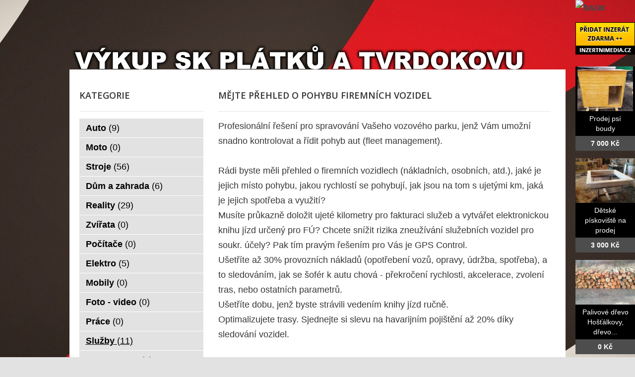

--- FILE ---
content_type: text/html; charset=utf-8
request_url: http://www.vykup-sk-platku-tvrdokovu.cz/bazar/sluzby/auto-moto/2479-mejte-prehled-o-pohybu-firemnich-vozidel
body_size: 5464
content:
<!DOCTYPE html>
<html lang="cs-cz">
<head>
  <base href="http://www.vykup-sk-platku-tvrdokovu.cz/bazar/sluzby/auto-moto/2479-mejte-prehled-o-pohybu-firemnich-vozidel" />
  <meta http-equiv="content-type" content="text/html; charset=utf-8" />
  <meta name="title" content="Mějte přehled o pohybu firemních vozidel" />
  <meta name="author" content="Monaxa Provider s.r.o. (www.firemni-reklama.cz)" />
  <meta name="description" content="Profesionální řešení pro spravování Vašeho vozového parku, jenž Vám umožní snadno kontrolovat a řídit pohyb aut (fleet management).Rádi byste měli přehled o firemních vozidlech (nákladních, osobních, atd." />
  <meta name="generator" content="Joomla! - Open Source Content Management" />
  <title>Mějte přehled o pohybu firemních vozidel - vykup-sk-platku-tvrdokovu.cz</title>
  <link href="http://www.vykup-sk-platku-tvrdokovu.cz/bazar/sluzby/auto-moto/2479-mejte-prehled-o-pohybu-firemnich-vozidel" rel="canonical" />
  <link rel="stylesheet" href="http://www.vykup-sk-platku-tvrdokovu.cz/bazar/media/com_mtree/js/jquery.fancybox-1.3.4.css" type="text/css" />
  <link rel="stylesheet" href="/bazar/media/system/css/modal.css" type="text/css" />
  <link rel="stylesheet" href="/data/style.css" type="text/css" />
  <link rel="stylesheet" href="https://fonts.googleapis.com/css?family=Open+Sans:300italic,400italic,600italic,700italic,800italic,400,800,700,600,300&amp;subset=latin,latin-ext" type="text/css" />
  <script src="/bazar/media/system/js/mootools-core.js" type="text/javascript"></script>
  <script src="/bazar/media/system/js/core.js" type="text/javascript"></script>
  <script src="/bazar/media/system/js/mootools-more.js" type="text/javascript"></script>
  <script src="/bazar/media/system/js/modal.js" type="text/javascript"></script>
  <script type="text/javascript">
window.addEvent('domready', function() {
			$$('.tooltip').each(function(el) {
				var title = el.get('title');
				if (title) {
					var parts = title.split('::', 2);
					el.store('tip:title', parts[0]);
					el.store('tip:text', parts[1]);
				}
			});
			var JTooltips = new Tips($$('.tooltip'), { maxTitleChars: 50, fixed: false});
		});
		window.addEvent('domready', function() {

			SqueezeBox.initialize({});
			SqueezeBox.assign($$('a.modal'), {
				parse: 'rel'
			});
		});


  </script>
  <meta property="og:title" content="Mějte přehled o pohybu firemních vozidel"/>
  <meta property="og:description" content="Profesionální řešení pro spravování Vašeho vozového parku, jenž Vám umožní snadno kontrolovat a řídit pohyb aut (fleet management).Rádi byste měli přehled o firemních vozidlech (nákladních, osobních, atd."/>
  <meta property="og:url" content="http://www.vykup-sk-platku-tvrdokovu.cz/bazar/sluzby/auto-moto/2479-mejte-prehled-o-pohybu-firemnich-vozidel"/>
  <meta property="og:image" content="http://www.inzertnimedia.cz/media/com_mtree/images/listings/s/4305-foto1.jpg"/>
  <script src="http://www.vykup-sk-platku-tvrdokovu.cz/bazar/media/com_mtree/js/jquery-1.8.3.min.js" type="text/javascript"></script>
  <script src="http://www.vykup-sk-platku-tvrdokovu.cz/bazar/media/com_mtree/js/vote.js" type="text/javascript"></script>
  <script src="http://www.vykup-sk-platku-tvrdokovu.cz/bazar/media/com_mtree/js/jquery.fancybox-1.3.4.pack.js" type="text/javascript"></script>
  <script type="text/javascript"><!-- 
jQuery.noConflict();
var mtoken="9ab12d6bfdfd9f52c564f9ce5ee1584b";
var mosConfig_live_site="http://www.vykup-sk-platku-tvrdokovu.cz/bazar";
var ratingImagePath="/media/com_mtree/images/";
var langRateThisListing="Ohodnotit tento záznam";
var ratingText=new Array();
ratingText[5]="Výborné!";
ratingText[4]="Dobré";
ratingText[3]="Průměr";
ratingText[2]="Dostačující";
ratingText[1]="Velmi špatné";
//--></script>
  <link href="http://www.vykup-sk-platku-tvrdokovu.cz/bazar/components/com_mtree/templates/kinabalu/template.css" rel="stylesheet" type="text/css"/>

<!-- Piwik -->
<script type="text/javascript">
  var _paq = _paq || [];
  /* tracker methods like "setCustomDimension" should be called before "trackPageView" */
  _paq.push(['trackPageView']);
  _paq.push(['enableLinkTracking']);
  (function() {
    var u="//statistika.monaxaweb.cz/";
    _paq.push(['setTrackerUrl', u+'piwik.php']);
    _paq.push(['setSiteId', '82']);
    var d=document, g=d.createElement('script'), s=d.getElementsByTagName('script')[0];
    g.type='text/javascript'; g.async=true; g.defer=true; g.src=u+'piwik.js'; s.parentNode.insertBefore(g,s);
  })();
</script>
<!-- End Piwik Code -->
</head>

<body>
<noscript><p><img src="//statistika.monaxaweb.cz/piwik.php?idsite=82&rec=1" style="border:0;" alt="" /></p></noscript>
<div id="bg">
	<img src="/data/bg.jpg" alt="">
</div>
<div id="general">
	<div id="mainheader">
    <a href="/" id="mainodkaz" title="Výkup SK plátků a tvrdokovu – hlavní strana"></a>
  </div>
<div id="mainobsah">

<div class="ID-levy">

<div id="system-message-container">
</div>
<div class="inzerat-detail">
<h1><span itemprop="name">Mějte přehled o pohybu firemních vozidel </span><sup class="popular">Oblíbené</sup> </h1>
<div class="inzerat-text">
<div class="inzerat-levy">
<!-- <div class="datum">
<time datetime="2018-02-23 10:57:25">23.02.2018</time></div> -->
<div class="popisek">
Profesionální řešení pro spravování Vašeho vozového parku, jenž Vám umožní snadno kontrolovat a řídit pohyb aut (fleet management).<br />
<br />
Rádi byste měli přehled o firemních vozidlech (nákladních, osobních, atd.), jaké je jejich místo pohybu, jakou rychlostí se pohybují, jak jsou na tom s ujetými km, jaká je jejich spotřeba a využití?<br />
Musíte průkazně doložit ujeté kilometry pro fakturaci služeb a vytvářet elektronickou knihu jízd určený pro FÚ? Chcete snížit rizika zneužívání služebních vozidel pro soukr. účely? Pak tím pravým řešením pro Vás je GPS Control.<br />
Ušetříte až 30% provozních nákladů (opotřebení vozů, opravy, údržba, spotřeba), a to sledováním, jak se šofér k autu chová - překročení rychlosti, akcelerace, zvolení tras, nebo ostatních parametrů.<br />
Ušetříte dobu, jenž byste strávili vedením knihy jízd ručně.<br />
Optimalizujete trasy. Sjednejte si slevu na havarijním pojištění až 20% díky sledování vozidel.<br />
<br />
Pořízení jednotky GPS Smart s montáží již za 1 Kč.<br />
Vyzkoušejte na měsíc zdarma.<br />
<br />
Mobil +420 774740044.<br />
<br />
Web - http://www.gpscontrol.cz</div>
<div class="inzerat-obrazky">				<div class="obrazek-velky">
        <a class="listingimage" rel="group1" href="http://www.inzertnimedia.cz/media/com_mtree/images/listings/m/4305-foto1.jpg">
        <img src="http://www.inzertnimedia.cz/media/com_mtree/images/listings/m/4305-foto1.jpg" alt="4305-foto1.jpg" /></a></div><div class="obrazek-nahledy">		<div class="obrazek-nahled"><a class="listingimage" rel="group1" href="http://www.inzertnimedia.cz/media/com_mtree/images/listings/m/4305-foto1.jpg"><img src="http://www.inzertnimedia.cz/media/com_mtree/images/listings/s/4305-foto1.jpg" alt="4305-foto1.jpg" /></a></div>		<div class="obrazek-nahled"><a class="listingimage" rel="group1" href="http://www.inzertnimedia.cz/media/com_mtree/images/listings/m/4306-foto2.jpg"><img src="http://www.inzertnimedia.cz/media/com_mtree/images/listings/s/4306-foto2.jpg" alt="4306-foto2.jpg" /></a></div>		<div class="obrazek-nahled"><a class="listingimage" rel="group1" href="http://www.inzertnimedia.cz/media/com_mtree/images/listings/m/4307-foto3.jpg"><img src="http://www.inzertnimedia.cz/media/com_mtree/images/listings/s/4307-foto3.jpg" alt="4307-foto3.jpg" /></a></div>		<div class="obrazek-nahled"><a class="listingimage" rel="group1" href="http://www.inzertnimedia.cz/media/com_mtree/images/listings/m/4308-foto4.jpg"><img src="http://www.inzertnimedia.cz/media/com_mtree/images/listings/s/4308-foto4.jpg" alt="4308-foto4.jpg" /></a></div></div></div>
<script type="text/javascript">
jQuery(function () {
		jQuery("a.listingimage").fancybox({
		'opacity'	: true,
		'overlayShow'	: true,
		'overlayOpacity': 0.7,
		'overlayColor'	: '#000',
		'transitionIn'	: 'none',
		'transitionOut'	: 'none',
		'changeSpeed'	: '0',
		'padding'	: '0',
		'type'		: 'image',
		'changeFade'	: 0,
		'cyclic'	: true
	});
});
</script>
<div class="inzerat-podrobnosti">
<h2>Podrobnosti</h2>
<ul class="inzerat-informace"><li id="field_9" class="radek radek-1 radek radek-konec"><div class="caption">Telefon</div><div class="output">774740044</div></li><li id="field_11" class="radek radek-2 radek radek-konec"><div class="caption">E-mail</div><div class="output"><script type="text/javascript"><!--
document.write('<a hr'+'ef="mai'+'lto'+':'+'%69%6e%66%6f%40%67%70%73%63%6f%6e%74%72%6f%6c%2e%63%7a">&#105;&#110;&#102;&#111;&#64;&#103;&#112;&#115;&#99;&#111;&#110;&#116;&#114;&#111;&#108;&#46;&#99;&#122;<\/a>');
//--></script></div></li><li id="field_12" class="radek radek-1 radek radek-konec"><div class="caption">WWW</div><div class="output"><a href="http://www.gpscontrol.cz" target="_blank">www.gpscontrol.cz</a></div></li><li id="field_13" class="radek radek-2 radek radek-konec"><div class="caption">Cena</div><div class="output">1 Kč</div></li><li id="field_14" class="radek radek-1 radek radek-konec"><div class="caption">Zobrazení</div><div class="output">91906</div></li><li id="field_18" class="radek radek-2 radek radek-konec"><div class="caption">Vloženo</div><div class="output"><time datetime="2018-02-23 10:57:25">23.02.2018</time></div></li></ul>	<div class="inzerat-tlacitka">
	<a href="/bazar/sluzby/auto-moto/2479-mejte-prehled-o-pohybu-firemnich-vozidel/recommend" rel="nofollow">Doporučit inzerát</a><a href="/bazar/sluzby/auto-moto/2479-mejte-prehled-o-pohybu-firemnich-vozidel/contact" rel="nofollow">Kontaktovat vlastníka</a><a href="http://maps.google.com/maps?q=+Cel%C3%A1+%C4%8CR++77900" rel="nofollow" target="_blank">Poloha na mapě</a>  </div>
</div>
</div>


<div class="clr"></div>


<div class="column first"><div class="listing-desc"></div></div>


</div>
</div>

</div>
<div class="ID-pravy">
<div class="modul">
<h2 class="nadpis">Kategorie</h2>
<div class="text">
<ul class="menu-bazar"><li><a href="/bazar/auto">Auto <small>(9)</small></a></li><li><a href="/bazar/moto">Moto <small>(0)</small></a></li><li><a href="/bazar/stroje">Stroje <small>(56)</small></a></li><li><a href="/bazar/dum-a-zahrada">Dům a zahrada <small>(6)</small></a></li><li><a href="/bazar/reality">Reality <small>(29)</small></a></li><li><a href="/bazar/zvirata">Zvířata <small>(0)</small></a></li><li><a href="/bazar/pc">Počítače <small>(0)</small></a></li><li><a href="/bazar/elektro">Elektro <small>(5)</small></a></li><li><a href="/bazar/mobily">Mobily <small>(0)</small></a></li><li><a href="/bazar/foto-video">Foto - video <small>(0)</small></a></li><li><a href="/bazar/prace">Práce <small>(0)</small></a></li><li class="parent active"><a href="/bazar/sluzby">Služby <small>(11)</small></a><ul class="menu-bazar"><li class="parent active"><a href="/bazar/sluzby/auto-moto">Auto Moto <small>(0)</small></a></li><li><a href="/bazar/sluzby/cestovani">Cestování <small>(0)</small></a></li><li><a href="/bazar/sluzby/domaci-prace">Domácí práce <small>(0)</small></a></li><li><a href="/bazar/sluzby/esoterika">Esoterika <small>(0)</small></a></li><li><a href="/bazar/sluzby/hlidani-deti">Hlídání dětí <small>(0)</small></a></li><li><a href="/bazar/sluzby/it-webdesign">IT, webdesign <small>(0)</small></a></li><li><a href="/bazar/sluzby/kone-sluzby">Koně - služby <small>(0)</small></a></li><li><a href="/bazar/sluzby/kurzy-a-skoleni">Kurzy a školení <small>(0)</small></a></li><li><a href="/bazar/sluzby/opravy-servis">Opravy, servis <small>(0)</small></a></li><li><a href="/bazar/sluzby/poradani-akci">Pořádání akcí <small>(0)</small></a></li><li><a href="/bazar/sluzby/pravo-a-bezpecnost">Právo a bezpečnost <small>(0)</small></a></li><li><a href="/bazar/sluzby/prekladatelstvi">Překladatelství <small>(0)</small></a></li><li><a href="/bazar/sluzby/preprava-a-stehovani">Přeprava a Stěhování <small>(1)</small></a></li><li><a href="/bazar/sluzby/pujcovny">Půjčovny <small>(1)</small></a></li><li><a href="/bazar/sluzby/realitni-sluzby">Realitní služby <small>(0)</small></a></li><li><a href="/bazar/sluzby/reklama-na-auto">Reklama na auto <small>(0)</small></a></li><li><a href="/bazar/sluzby/reklamni-plochy-ostatni">Reklamní plochy ostatní <small>(0)</small></a></li><li><a href="/bazar/sluzby/remeslne-a-stavebni-prace">Řemeslné a stavební práce <small>(0)</small></a></li><li><a href="/bazar/sluzby/sluzby-pro-zvirata">Služby pro zvířata <small>(0)</small></a></li><li><a href="/bazar/sluzby/tvurci-sluzby">Tvůrčí služby <small>(0)</small></a></li><li><a href="/bazar/sluzby/ubytovani">Ubytování <small>(0)</small></a></li><li><a href="/bazar/sluzby/ucetnictvi-poradenstvi">Účetnictví, poradenství <small>(0)</small></a></li><li><a href="/bazar/sluzby/uklid">Úklid <small>(0)</small></a></li><li><a href="/bazar/sluzby/vyroba">Výroba <small>(0)</small></a></li><li><a href="/bazar/sluzby/vyuka-doucovani">Výuka, doučování <small>(0)</small></a></li><li><a href="/bazar/sluzby/vyuka-hudby">Výuka hudby <small>(0)</small></a></li><li><a href="/bazar/sluzby/zdravi-a-krasa">Zdraví a krása <small>(0)</small></a></li><li><a href="/bazar/sluzby/zprostredkovatelske-sluzby">Zprostředkovatelské služby <small>(1)</small></a></li><li><a href="/bazar/sluzby/ostatni">Ostatní <small>(1)</small></a></li></ul></li><li><a href="/bazar/deti">Děti <small>(0)</small></a></li><li><a href="/bazar/obleceni">Oblečení <small>(0)</small></a></li><li><a href="/bazar/sport">Sport <small>(0)</small></a></li><li><a href="/bazar/hudba">Hudba <small>(0)</small></a></li><li><a href="/bazar/knihy">Knihy <small>(0)</small></a></li><li><a href="/bazar/vstupenky">Vstupenky <small>(0)</small></a></li><li><a href="/bazar/nabytek">Nábytek <small>(0)</small></a></li><li><a href="/bazar/ostatni">Ostatní <small>(38)</small></a></li><li><a href="/bazar/koupe">Koupě <small>(2)</small></a></li><li><a href="/bazar/palivove-drevo-palivove-drivi-drevo-na-topeni">Palivové dřevo - palivové dříví - dřevo na topení <small>(15)</small></a></li></ul></div>
</div>
</div>
<div id="mainfooter">

<div id="supplementary" class="two">
		<div id="first" class="widget-area" role="complementary">
		<aside id="text-2" class="widget widget_text"><h3 class="widget-title">Copyright</h3>			<div class="textwidget">(c) vykup-sk-platku-tvrdokovu.cz 2012 / SEO: <a href="http://www.k2media.cz/" title="SEO Praha" target="_blank">k2media.cz</a></div>
		</aside>	</div><!-- #first .widget-area -->
	
		<div id="second" class="widget-area" role="complementary">
		<aside id="text-3" class="widget widget_text"><h3 class="widget-title">Užitečné odkazy</h3>			<div class="textwidget"><a href="http://www.tk-platky-vykup.cz/" title="tk platky vykup, sk platky vykup, tk sk platky vykup, vykup tk sk platku, vykup slinutych karbidu, vykup sk odpadu">TK plátky - výkup</a>
<a href="http://www.sk-platky-vykup.cz/" title="tvrdokov odpad, vykup sk platku, vykup sk, vykup sk odpadu, vykup tvrdokovu">TK plátky - výkup</a>
<a href="http://www.tk-platky.cz/" title="tk platky, sk platky, tk sk platky, vykup tvrdokovu, vykup tk odpad, výkup tvrdokovů">TK plátky</a>
<a href="http://www.sk-platky.cz/" title="výkup tvrdokovu, výkup tvrdokovů, výkup tvrdookvu, vykup tvrdokovů, sk platky vykup, tk sk vykup, vykup sk platku">SK plátky</a>
<a href="http://www.britove-desticky.cz/" title="vykup VBD, vykup britovych desticek, vykup tvrdokovu, vykup hardmetalu, vykup tk sk platku">Břitové destičky</a>
</div>
		</aside>	</div><!-- #second .widget-area -->
	
	</div><!-- #supplementary -->
  
<div class="ID-bannery-katalyzatory">
<!DOCTYPE HTML PUBLIC "-//IETF//DTD HTML 2.0//EN">
<html><head>
<title>302 Found</title>
</head><body>
<h1>Found</h1>
<p>The document has moved <a href="https://www.kovy.cz/files/bannery/katalyzatory.php?pocet_zaznamu=6">here</a>.</p>
</body></html>
</div>
  </div>
</div>
</div>
<div class="ID-bannery-pravy">
<a href="/bazar"><img src="/images/bazar_banner.png" alt="bazar"></a>
<a class="tooltip" href="http://www.inzertnimedia.cz/pridat-inzerat" title="Přidáním inzerátu na tento systém zveřejníme váš inzerát na cca 400 webových portálech a to zcela zdarma.::"><img src="http://www.inzertnimedia.cz/images/pridat-inzerat.png" alt="přidat inzerát zdarma"></a>
<div class="banner"><a target="_blank" class="tooltip" href="http://www.i-kralikarny.cz/prodej-psi-boudy" title="Prodej psí boudy levně::po celé ČR"><img src="https://www.inzertnimedia.cz/media/com_mtree/images/listings/s/551.jpg" alt="Prodej psí boudy">Prodej psí boudy<span>7 000 Kč</span></a></div><div class="banner"><a target="_blank" class="tooltip" href="http://www.i-kralikarny.cz/prodej-piskoviste" title="Dětské pískoviště na prodej::po celé ČR"><img src="https://www.inzertnimedia.cz/media/com_mtree/images/listings/s/548.jpg" alt="Dětské pískoviště na prodej">Dětské pískoviště na prodej<span>3 000 Kč</span></a></div><div class="banner"><a class="tooltip" href="/bazar/608-palivove-drevo-hostalkovy-drevo-na-topeni-hostalkovy-stipane-drevo-hostalkovy" title="Palivové dřevo Hošťálkovy, dřevo na topení Hošťálkovy, štípané dřevo Hošťálkovy.::"><img src="https://www.inzertnimedia.cz/media/com_mtree/images/listings/s/1178-IMG_2632.JPG" alt="Palivové dřevo Hošťálkovy, dřevo na topení Hošťálkovy, štípané dřevo Hošťálkovy.">Palivové dřevo Hošťálkovy, dřevo...<span>0 Kč</span></a></div>
<div class="banner"><a class="tooltip" href="/bazar/164-vykup-minci-cnb" title="Výkup mincí čnb::">Výkup mincí čnb...<span>0 Kč</span></a></div>
<div class="banner"><a class="tooltip" href="/bazar/1163-palive-drevo-podoli-drevo-na-topeni-podoli-stipane-drevo-podoli" title="Palivé dřevo  Podolí, dřevo na topení Podolí, štípané dřevo Podolí::"><img src="https://www.inzertnimedia.cz/media/com_mtree/images/listings/s/1766-IMG_4282.JPG" alt="Palivé dřevo  Podolí, dřevo na topení Podolí, štípané dřevo Podolí">Palivé dřevo  Podolí, dřevo na...<span>0 Kč</span></a></div>
<div class="banner"><a class="tooltip" href="/bazar/7719-akce-na-plechove-garaze" title="AKCE na plechové garáže::"><img src="https://www.inzertnimedia.cz/media/com_mtree/images/listings/s/9471-foto2.jpg" alt="AKCE na plechové garáže">AKCE na plechové garáže...<span>14 000 Kč</span></a></div>
</div>
</body>
</html>
